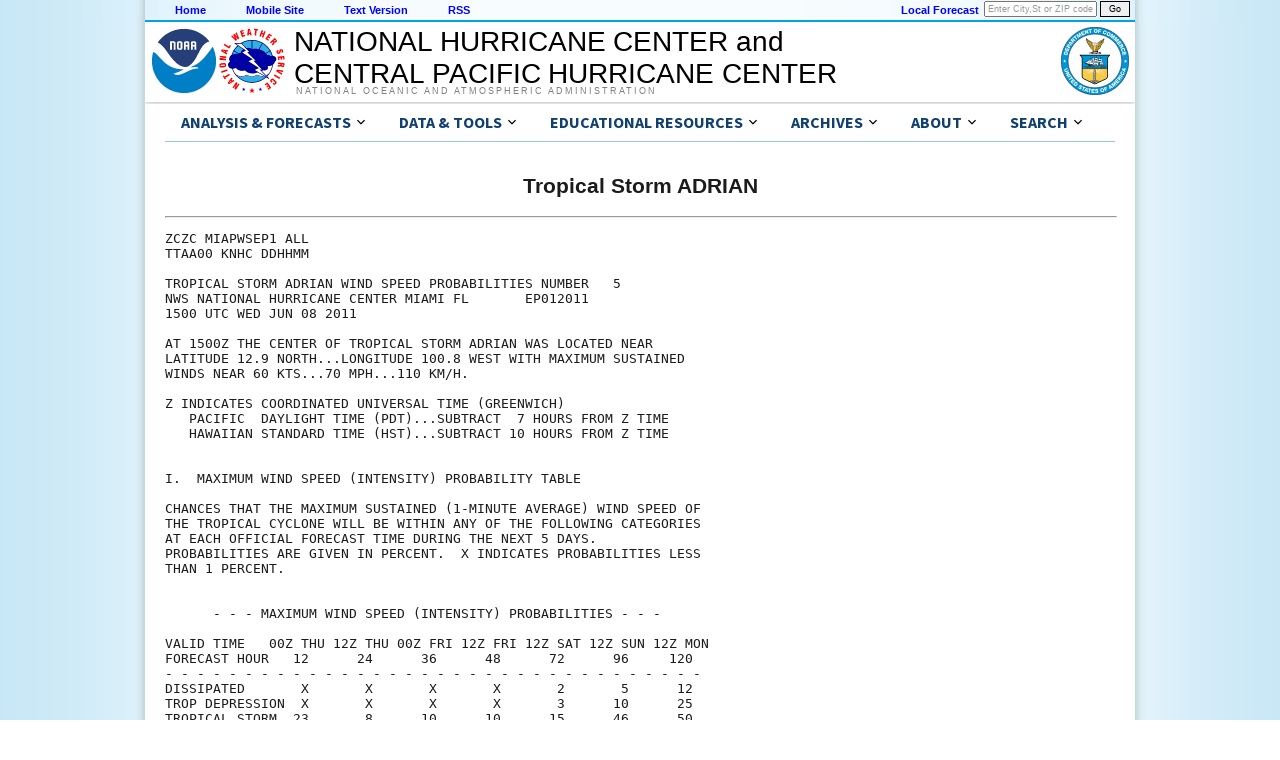

--- FILE ---
content_type: text/html; charset=UTF-8
request_url: https://www.nhc.noaa.gov/archive/2011/ep01/ep012011.wndprb.005.shtml?
body_size: 30057
content:




<!-- This _public page copied by nhcWeb -->

<!-- Used by archived advisories -->

  



  
    
<!DOCTYPE html>
<html lang="en">
<head>
  <!-- This _public page copied by nhcWeb -->
  
  <title></title>
  <meta charset="utf-8">
  <script async="" src="/assets/js/uswds-init.min.js"></script>
  <link rel="preload" as="style" href="/assets/css/uswds-styles-90fd8c52c5.min.css" />
  <link rel="stylesheet" href="/assets/css/uswds-styles-90fd8c52c5.min.css" type="text/css" />
  </head>
<body>
  <div class="skipheader">
    <a href="#contents"><img height="1" alt="Skip Navigation Links" src="/css/images/skipgraphic.gif" width="1" border="0"></a>
  </div>
  
  <!-- Top Menu Navigation Section -->
<div class="altformatcenter">
  <div class="altformatcontent">
    <script src="https://www.weather.gov/source/nws/govshutdown.js" defer></script>
    <div class="altformat">
      <div class="format-type">
        <a href="/index.shtml">Home</a>
      </div>
      <div class="format-type">
        <a href="/mobile">Mobile Site</a>
      </div>
      <div class="format-type">
        <a href="?text">Text Version</a>
      </div>
      <div class="format-type">
        <a href="/aboutrss.shtml">RSS</a>
      </div>

      <div class="local-forecast">
        <form name="getForecast" id="getForecast" action="https://forecast.weather.gov/zipcity.php" method="get">
    <!--    <label for="inputstring">Local forecast by "City, St" or ZIP code</label> -->
        <input id="inputstring" name="inputstring" type="text" size="8" value="Enter City,St or ZIP code" onclick="this.value=''">
        <input name="btnSearch" id="btnSearch" type="submit" value="Go">
        </form>
      </div>
      <div class="forecast-description">
        <a href="https://www.weather.gov">Local Forecast</a>
      </div>
    </div>
  </div>
</div>

  
<!-- Header Section -->
<div class="header">
  <div class="header-content">
    <a href="http://www.noaa.gov"><img class="header-noaa-icon" src="/assets/images/NOAA_noText_logo.svg" alt="National Oceanic and Atmospheric Administration logo" role="img" style="height: 68px; margin-top: 5px;"></a>
    <a href="http://www.weather.gov"><img class="header-nws-icon" src="/assets/images/NWS_logo.svg" alt="National Weather Service logo" role="img" style="height: 68px; margin-top: 5px;"></a>
    <a href="http://www.commerce.gov" class="header-doc"><img src="/assets/images/DOC_logo.svg" alt="United States Department of Commerce" role="img" style="height: 68px; margin-top: 5px; margin-right: 6px;"></a>
    <div class="header-center-text"><a class="header-center-text" href="/index.php" style="height:auto;">NATIONAL HURRICANE CENTER and<br>CENTRAL PACIFIC HURRICANE CENTER</a></div>
    <div class="header-noaa-text"><a class="header-noaa-text">National Oceanic and Atmospheric Administration</a></div>
  </div>
</div>
<div class="header-shadow"><div class="header-shadow-content"></div></div>

  <div class="center">
    <div class="content">
  <div class="usa-overlay"></div>
<header class="usa-header nhc-header">
  <div class="usa-nav-container">
    <nav id="nhc-main-nav" aria-label="Primary navigation" class="usa-nav bg-white border-bottom-1px border-base-lighter">      
      <ul class="usa-nav__primary usa-accordion margin-0 padding-0 display-flex flex-wrap">

        <!-- Forecast Links -->
        <li class="usa-nav__primary-item">
          <button
            type="button"
            class="usa-accordion__button usa-nav__link"
            aria-expanded="false"
            aria-controls="nav-forecast-menu"
          >
            <span>Analysis & Forecasts</span>
          </button>
          <ul id="nav-forecast-menu" class="usa-nav__submenu bg-white" hidden>
            <li><a class="usa-link" href="/cyclones">Tropical Cyclone Products</a></li>
            <li><a class="usa-link" href="/gtwo.php">Tropical Weather Outlooks</a></li>
            <li><a class="usa-link" href="/marine">Marine Products</a></li>
            <li><a class="usa-link" href="/rip-currents/map.html">Rip Currents Map</a></li>
            <li><a class="usa-link" href="/aboutrss.shtml">RSS Feeds</a></li>
            <li><a class="usa-link" href="/gis/">GIS Products</a></li>
            <li><a class="usa-link" href="/aboutalternate.shtml">Alternate Formats</a></li>
            <li><a class="usa-link" href="/aboutnhcprod.shtml">Tropical Cyclone Product Descriptions</a></li>
            <li><a class="usa-link" href="/productexamples/">Tropical Cyclone Product Examples</a></li>
            <li><a class="usa-link" href="/abouttafbprod.shtml">Marine Product Descriptions</a></li>
          </ul>
        </li>
        
        <!-- Data & Tools -->
        <li class="usa-nav__primary-item">
          <button
            type="button"
            class="usa-accordion__button usa-nav__link"
            aria-expanded="false"
            aria-controls="nav-data-menu"
          >
            <span>Data & Tools</span>
          </button>
          <ul id="nav-data-menu" class="usa-nav__submenu bg-white" hidden>
            <li><a class="usa-link" href="/satellite.php">Satellite Imagery</a></li>
            <li><a class="usa-link" href="/radar.php">Radar Imagery</a></li>
            <li><a class="usa-link" href="/recon.php">Aircraft Reconnaissance</a></li>
            <li><a class="usa-link" href="/analysis_tools.php">Tropical Analysis Tools</a></li>
            <li><a class="usa-link" href="/experimental/">Experimental Products</a></li>
            <li><a class="usa-link" href="/gccalc.shtml">Lat/Lon Distance Calculator</a></li>
            <li><a class="usa-link" href="/tracking_charts.shtml">Blank Tracking Maps</a></li>
          </ul>
        </li>

        <!-- Outreach & Education-->
        <li class="usa-nav__primary-item">
          <button
            type="button"
            class="usa-accordion__button usa-nav__link"
            aria-expanded="false"
            aria-controls="nav-education-menu"
          >
            <span>Educational Resources</span>
          </button>
          <ul id="nav-education-menu" class="usa-nav__submenu bg-white" hidden>
            <li>
              <a
                class="usa-link usa-link--external"
                rel="noreferrer"
                href="http://www.weather.gov/wrn/hurricane-preparedness"
                target="_blank"
              >
                Be Prepared!<br>NWS Hurricane Prep Week
              </a>
            </li>
            <li><a class="usa-link" href="/outreach">Outreach Documents</a></li>
            <li><a class="usa-link" href="/TCvideos.shtml">TC Videos</a></li>
            <li><a class="usa-link" href="/rip-currents/">Rip Currents</a></li>
            <li><a class="usa-link" href="/surge/">Storm Surge</a></li>
            <li><a class="usa-link" href="/breakpoints/">Watch/Warning Breakpoints</a></li>
            <li><a class="usa-link" href="/climo/">Climatology</a></li>
            <li><a class="usa-link" href="/aboutnames.shtml">Tropical Cyclone Names</a></li>
            <li><a class="usa-link" href="/aboutsshws.php">Wind Scale</a></li>
            <li><a class="usa-link" href="/dcmi.shtml">Records and Facts</a></li>
            <li><a class="usa-link" href="/outreach/history">Historical Hurricane Summaries</a></li>
            <li><a class="usa-link" href="/modelsummary.shtml">Forecast Models</a></li>
            <li><a class="usa-link" href="/aboutpubs.shtml">NHC Publications</a></li>
            <li><a class="usa-link" href="/aboutgloss.shtml">NHC Glossary</a></li>
            <li><a class="usa-link" href="/acronyms.shtml">Acronyms</a></li>
            <li><a class="usa-link" href="/faq.shtml">Frequent Questions</a></li>
          </ul>
        </li>

        <!-- Archives -->
        <li class="usa-nav__primary-item">
          <button
            type="button"
            class="usa-accordion__button usa-nav__link"
            aria-expanded="false"
            aria-controls="nav-archive-menu"
          >
            <span>Archives</span>
          </button>
          <ul id="nav-archive-menu" class="usa-nav__submenu bg-white" hidden>
            <li><a class="usa-link" href="/archive/2025/">Tropical Cyclone Advisories</a></li>
            <li><a class="usa-link" href="/archive/xgtwo/gtwo_archive.php">Tropical Weather Outlooks</a></li>
            <li><a class="usa-link" href="/data/tcr/index.php">Tropical Cyclone Reports</a></li>
            <li><a class="usa-link" href="/verification/">Tropical Cyclone Forecast Verification</a></li> 
            <li><a class="usa-link" href="/text/MIATWSAT.shtml">Atlantic Current Season Summary</a></li>
            <li><a class="usa-link" href="/text/MIATWSEP.shtml">E. Pacific Current Season Summary</a></li>
            <li><a class="usa-link" href="/newsarchive.shtml">NHC News Archive</a></li>
            <li><a class="usa-link" href="/data/">Other Archives: HURDAT, Track Maps, Marine Products, and more</a></li>
          </ul>
        </li>

        <!-- About NHC/CPHC -->
        <li class="usa-nav__primary-item">
          <button
            type="button"
            class="usa-accordion__button usa-nav__link"
            aria-expanded="false"
            aria-controls="nav-about-menu"
          >
            <span>About</span>
          </button>
          <ul id="nav-about-menu" class="usa-nav__submenu bg-white" hidden>
            <li><a class="usa-link" href="/aboutintro.shtml">National Hurricane Center</a></li>
            <li><a class="usa-link" href="/aboutcphc.php">Central Pacific Hurricane Center</a></li>
            <li><a class="usa-link" href="/aboutlibrary.php">Library</a></li>
            <li><a class="usa-link" href="/contact.shtml">Contact Us</a></li>
          </ul>
        </li>

        <!-- Search -->
        <li class="usa-nav__primary-item">
          <button
            type="button"
            class="usa-accordion__button usa-nav__link"
            aria-expanded="false"
            aria-controls="nav-search-menu"
          >
            <span>Search</span>
          </button>
          <ul id="nav-search-menu" class="usa-nav__submenu bg-white" hidden>
            <li>
              <form id="search-form" method="get" action="https://search.usa.gov/search" class="usa-search usa-search--small padding-1" role="search">
                <fieldset class="usa-fieldset">
                  <legend class="usa-legend usa-legend">Search for</legend>
                  <input type="hidden" name="v:project" value="firstgov">
                  <input type="hidden" name="affiliate" value="nws.noaa.gov">
                  <label class="usa-sr-only" for="search-field-en-small">Search</label>
                  <input
                    class="usa-input width-auto"
                    id="search-field-en-small"
                    type="search"
                    name="query"
                  />
                  <button class="usa-button" type="submit">
                    <img
                      src="/assets/img/usa-icons-bg/search--white.svg"
                      class="usa-search__submit-icon"
                      alt="Search"
                    />
                  </button>
                </fieldset>
              </form>
            </li>
          </ul>
        </li>
      </ul>
  
    </nav>
  </div>
</header>

<script>
document.addEventListener('DOMContentLoaded', function() {
  // Find the sub-menu that contains the search form
  const searchMenuContainer = document.querySelector('#nav-search-menu');

  if (searchMenuContainer) {
    // Prevent the 'click' event from bubbling up to the document.
    // This stops the USWDS script from closing the menu when you
    // interact with the form inside it.
    searchMenuContainer.addEventListener('click', function(event) {
      event.stopPropagation();
    });
  }
});
</script>

  <!-- BEGIN Google Analytics code -->
<!-- We participate in the US government's analytics program. See the data at analytics.usa.gov. -->
<script src="//dap.digitalgov.gov/Universal-Federated-Analytics-Min.js?agency=DOC&amp;subagency=NOAA" id="_fed_an_ua_tag"></script>
<!-- END Google Analytics code -->

  <a name="contents" id="contents"></a><br>
  
  <h2 align="center" style="width: 100%;">Tropical Storm ADRIAN</h2>
  <hr width="100%" align="left">
  
  



<pre>
ZCZC MIAPWSEP1 ALL                                                  
TTAA00 KNHC DDHHMM                                                  
                                                                    
TROPICAL STORM ADRIAN WIND SPEED PROBABILITIES NUMBER   5           
NWS NATIONAL HURRICANE CENTER MIAMI FL       EP012011               
1500 UTC WED JUN 08 2011                                            
                                                                    
AT 1500Z THE CENTER OF TROPICAL STORM ADRIAN WAS LOCATED NEAR       
LATITUDE 12.9 NORTH...LONGITUDE 100.8 WEST WITH MAXIMUM SUSTAINED   
WINDS NEAR 60 KTS...70 MPH...110 KM/H.                              
                                                                    
Z INDICATES COORDINATED UNIVERSAL TIME (GREENWICH)                  
   PACIFIC  DAYLIGHT TIME (PDT)...SUBTRACT  7 HOURS FROM Z TIME     
   HAWAIIAN STANDARD TIME (HST)...SUBTRACT 10 HOURS FROM Z TIME     
                                                                    
                                                                    
I.  MAXIMUM WIND SPEED (INTENSITY) PROBABILITY TABLE                
                                                                    
CHANCES THAT THE MAXIMUM SUSTAINED (1-MINUTE AVERAGE) WIND SPEED OF 
THE TROPICAL CYCLONE WILL BE WITHIN ANY OF THE FOLLOWING CATEGORIES 
AT EACH OFFICIAL FORECAST TIME DURING THE NEXT 5 DAYS.              
PROBABILITIES ARE GIVEN IN PERCENT.  X INDICATES PROBABILITIES LESS 
THAN 1 PERCENT.                                                     
                                                                    
                                                                    
      - - - MAXIMUM WIND SPEED (INTENSITY) PROBABILITIES - - -      
                                                                    
VALID TIME   00Z THU 12Z THU 00Z FRI 12Z FRI 12Z SAT 12Z SUN 12Z MON
FORECAST HOUR   12      24      36      48      72      96     120  
- - - - - - - - - - - - - - - - - - - - - - - - - - - - - - - - - -
DISSIPATED       X       X       X       X       2       5      12
TROP DEPRESSION  X       X       X       X       3      10      25
TROPICAL STORM  23       8      10      10      15      46      50
HURRICANE       77      92      90      90      81      39      13
- - - - - - - - - - - - - - - - - - - - - - - - - - - - - - - - - -
HUR CAT 1       71      47      37      33      34      29      11
HUR CAT 2        5      34      33      28      26       8       1
HUR CAT 3        1      10      17      23      17       3       X
HUR CAT 4        X       2       4       6       4       X       X
HUR CAT 5        X       X       X       1       X       X       X
- - - - - - - - - - - - - - - - - - - - - - - - - - - - - - - - - -
FCST MAX WIND   70KT    85KT    90KT    95KT    95KT    75KT    60KT
                                                                    
                                                                    
II. WIND SPEED PROBABILITY TABLE FOR SPECIFIC LOCATIONS             
                                                                    
CHANCES OF SUSTAINED (1-MINUTE AVERAGE) WIND SPEEDS OF AT LEAST     
   ...34 KT (39 MPH... 63 KPH)...                                   
   ...50 KT (58 MPH... 93 KPH)...                                   
   ...64 KT (74 MPH...119 KPH)...                                   
FOR LOCATIONS AND TIME PERIODS DURING THE NEXT 5 DAYS               
                                                                    
PROBABILITIES FOR LOCATIONS ARE GIVEN AS IP(CP) WHERE               
    IP  IS THE PROBABILITY OF THE EVENT BEGINNING DURING            
        AN INDIVIDUAL TIME PERIOD (INDIVIDUAL PROBABILITY)          
   (CP) IS THE PROBABILITY OF THE EVENT OCCURRING BETWEEN           
        12Z WED AND THE FORECAST HOUR (CUMULATIVE PROBABILITY)      
                                                                    
PROBABILITIES ARE GIVEN IN PERCENT                                  
X INDICATES PROBABILITIES LESS THAN 1 PERCENT                       
PROBABILITIES FOR 34 KT AND 50 KT ARE SHOWN AT A GIVEN LOCATION WHEN
THE 5-DAY CUMULATIVE PROBABILITY IS AT LEAST 3 PERCENT.             
PROBABILITIES FOR 64 KT ARE SHOWN WHEN THE 5-DAY CUMULATIVE         
PROBABILITY IS AT LEAST 1 PERCENT.                                  
                                                                    
                                                                    
  - - - - WIND SPEED PROBABILITIES FOR SELECTED  LOCATIONS - - - -  
                                                                    
               FROM    FROM    FROM    FROM    FROM    FROM    FROM 
  TIME       12Z WED 00Z THU 12Z THU 00Z FRI 12Z FRI 12Z SAT 12Z SUN
PERIODS         TO      TO      TO      TO      TO      TO      TO  
             00Z THU 12Z THU 00Z FRI 12Z FRI 12Z SAT 12Z SUN 12Z MON
                                                                    
FORECAST HOUR    (12)   (24)    (36)    (48)    (72)    (96)   (120)
- - - - - - - - - - - - - - - - - - - - - - - - - - - - - - - - - - 
LOCATION       KT                                                   
                                                                    
CABO SAN LUCAS 34  X   X( X)   X( X)   X( X)   1( 1)   5( 6)   5(11)
CABO SAN LUCAS 50  X   X( X)   X( X)   X( X)   X( X)   1( 1)   2( 3)
 
SAN JOSE CABO  34  X   X( X)   X( X)   X( X)   1( 1)   4( 5)   4( 9)
 
LA PAZ         34  X   X( X)   X( X)   X( X)   X( X)   3( 3)   3( 6)
 
CULICAN        34  X   X( X)   X( X)   X( X)   X( X)   2( 2)   2( 4)
 
MAZATLAN       34  X   X( X)   X( X)   X( X)   1( 1)   4( 5)   1( 6)
 
SAN BLAS       34  X   X( X)   X( X)   1( 1)   4( 5)   5(10)   1(11)
 
P VALLARTA     34  X   X( X)   1( 1)   1( 2)   9(11)   6(17)   2(19)
P VALLARTA     50  X   X( X)   X( X)   X( X)   2( 2)   1( 3)   X( 3)
 
BARRA NAVIDAD  34  X   X( X)   3( 3)   7(10)  15(25)   5(30)   2(32)
BARRA NAVIDAD  50  X   X( X)   X( X)   1( 1)   4( 5)   2( 7)   X( 7)
BARRA NAVIDAD  64  X   X( X)   X( X)   X( X)   2( 2)   X( 2)   1( 3)
 
MANZANILLO     34  X   1( 1)   2( 3)   8(11)  13(24)   5(29)   1(30)
MANZANILLO     50  X   X( X)   X( X)   1( 1)   3( 4)   2( 6)   X( 6)
MANZANILLO     64  X   X( X)   X( X)   X( X)   1( 1)   1( 2)   X( 2)
 
L CARDENAS     34  2   3( 5)  11(16)   8(24)   6(30)   2(32)   X(32)
L CARDENAS     50  X   X( X)   2( 2)   2( 4)   2( 6)   1( 7)   X( 7)
L CARDENAS     64  X   X( X)   X( X)   1( 1)   1( 2)   X( 2)   X( 2)
 
ZIHUATANEJO    34  2   4( 6)   9(15)   6(21)   4(25)   2(27)   X(27)
ZIHUATANEJO    50  X   1( 1)   1( 2)   1( 3)   1( 4)   X( 4)   X( 4)
 
ACAPULCO       34  2   5( 7)   4(11)   2(13)   2(15)   1(16)   X(16)
 
P MALDONADO    34  2   3( 5)   2( 7)   1( 8)   X( 8)   X( 8)   1( 9)
 
ISLA SOCORRO   34  X   X( X)   X( X)   X( X)   7( 7)  13(20)   6(26)
ISLA SOCORRO   50  X   X( X)   X( X)   X( X)   2( 2)   5( 7)   1( 8)
ISLA SOCORRO   64  X   X( X)   X( X)   X( X)   1( 1)   1( 2)   1( 3)
 
ISLA CLARION   34  X   X( X)   X( X)   X( X)   X( X)   3( 3)   4( 7)
 
ISLAS MARIAS   34  X   X( X)   X( X)   1( 1)   6( 7)   7(14)   2(16)
ISLAS MARIAS   50  X   X( X)   X( X)   X( X)   1( 1)   2( 3)   1( 4)
ISLAS MARIAS   64  X   X( X)   X( X)   X( X)   X( X)   1( 1)   X( 1)
 
$$                                                                  
FORECASTER CANGIALOSI/BRENNAN                                               
NNNN                                                                
</pre>


          <br><br>
        <div class="footer">
          <div class="footer-content">
            <div class='footer-header'>
               Quick Links and Additional Resources<br>
            </div>
            <div class='footer-column'>
              <a class='footer-column-head' href='/cyclones/'>Tropical Cyclone Forecasts</a><br>
              <a class="usa-link" href='/cyclones'>Tropical Cyclone Advisories</a><br>
              <a class="usa-link" href='/gtwo.php'>Tropical Weather Outlook</a><br>
              <a class="usa-link" href='/audio'>Audio/Podcasts</a><br>
              <a class="usa-link" href='/aboutnhcprod.shtml'>About Advisories</a><br>
              <br>
              <a class='footer-column-head' href='/marine'>Marine Forecasts</a><br>
              <a class="usa-link" href='/marine/offshores.php'>Offshore Waters Forecasts</a><br>
              <a class="usa-link" href='/marine/grids.php'>Gridded Forecasts</a><br>
              <a class="usa-link" href='/marine/graphicast.php'>Graphicast</a><br>
              <a class="usa-link" href='/abouttafbprod.shtml'>About Marine</a><br>
            </div>
            <div class='footer-column'>
              <a class='footer-column-head' href='/socialmedia'>Social Media</a><br>
              <a 
                class="usa-link usa-link--external"
                rel="noreferrer"
                href="/nhcexit.php?outurl=http://www.facebook.com/NWSNHC"
              >
                <img src="/css/images/f_logo.png" alt="Follow the National Hurricane Center on Facebook" width="15" height="15"> &nbsp; NHC on Facebook
              </a><br>
              <a 
                class="usa-link usa-link--external"
                rel="noreferrer"
                href="/x.php"
              >
                <img src="/css/images/x-logo.png" alt="Follow the National Hurricane Center on X" height="13" width="15"> &nbsp; NHC on X
              </a><br>
              <a 
                class="usa-link usa-link--external"
                rel="noreferrer"
                href="/nhcexit.php?outurl=http://www.youtube.com/user/NWSNHC"
              >
                <img src="/css/images/youtube_logo.png" alt="Subscribe the National Hurricane Center on YouTube" height="12" width="15"> &nbsp; NHC on YouTube
              </a><br>
              <a 
                class="usa-link usa-link--external"
                rel="noreferrer"
                href="/nhcexit.php?outurl=http://noaanhc.wordpress.com/"
              >
                <img src="/css/images/w_logo.png" alt="Read the National Hurricane Center Inside the Eye blog on WordPress" height="15" width="15"> &nbsp; NHC Blog:<br>&nbsp; &nbsp; &nbsp; "Inside the Eye"
              </a><br>
              <br>
              <a class='footer-column-head' href="/prepare">Hurricane Preparedness</a><br>
              <a 
                class="usa-link usa-link--external"
                rel="noreferrer"
                href="https://www.weather.gov/safety/hurricane-plan"
              >
                Preparedness Guide
              </a><br>
              <a class="usa-link" href="/prepare/hazards.php">Hurricane Hazards</a><br>
              <a
                class="usa-link usa-link--external" 
                rel="noreferrer"
                href="https://www.weather.gov/safety/hurricane-ww"
              >
                Watches and Warnings
              </a><br>
              <a class="usa-link" href="/prepare/marine.php">Marine Safety</a><br>
              <a
                class="usa-link usa-link--external"
                rel="noreferrer"
                href="http://www.ready.gov/hurricanes"
              >
                Ready.gov Hurricanes
              </a><br>
              <a class="usa-link" href="https://www.weather.gov/wrn/force">Weather-Ready Nation</a><br>
              <a 
                class="usa-link usa-link--external"
                rel="noreferrer"
                href="http://www.fema.gov/emergency-management-agencies"
              >
                Emergency Management Offices
              </a><br>
            </div>
            <div class='footer-column'>
              <a class='footer-column-head' href='/aboutresearch.shtml'>Research and Development</a><br>
              <a 
                class="usa-link usa-link--external"
                rel="noreferrer"
                href="http://www.aoml.noaa.gov/hrd/"
              >
                NOAA Hurricane Research Division
              </a><br>
              <a class="usa-link" href="/hot/">Hurricane and Ocean Testbed</a><br>
              <a
                class="usa-link usa-link--external"
                rel="noreferrer"
                href="/nhcexit.php?outurl=http://www.hfip.org"
              >
                Hurricane Forecast Improvement Program
              </a><br>
              <br>
              <a class='footer-column-head' href='/aboutintro.shtml'>Other Resources</a><br>
              <a class="usa-link" href="/qa/">Q & A with NHC</a><br>
              <a
                class="usa-link usa-link--external"
                rel="noreferrer"
                href="http://www.aoml.noaa.gov/general/lib/lib1/nhclib/"
              >
                NHC/AOML Library Branch
              </a><br>
              <a
                class="usa-link usa-link--external"
                rel="noreferrer"
                href="http://www.aoml.noaa.gov/hrd/tcfaq/tcfaqHED.html"
              >
                NOAA: Hurricane FAQs
              </a><br>
              <a class="usa-link" href="/nhop">National Hurricane Operations Plan</a><br>
              <a
                class="usa-link usa-link--external"
                rel="noreferrer"
                href="/nhcexit.php?outurl=http://www.wx4nhc.org"
              >
                WX4NHC Amateur Radio
              </a><br>
            </div>
            <div class='footer-column'>
              <a class='footer-column-head' href="http://www.ncep.noaa.gov">NWS Forecast Offices</a><br>
              <a
                class="usa-link usa-link--external"
                rel="noreferrer"
                href="http://www.wpc.ncep.noaa.gov"
              >
                Weather Prediction Center
              </a><br>
              <a
                class="usa-link usa-link--external"
                rel="noreferrer"
                href="http://www.spc.noaa.gov"
              >
                Storm Prediction Center
              </a><br>
              <a
                class="usa-link usa-link--external"
                rel="noreferrer"
                href="https://ocean.weather.gov"
              >
                Ocean Prediction Center
              </a><br>
              <a
                class="usa-link usa-link--external"
                rel="noreferrer"
                href="http://www.weather.gov"
              >
                Local Forecast Offices
              </a><br>
              <br>
              <a class='footer-column-head' href="/aboutrsmc.shtml">Worldwide Tropical Cyclone Centers</a><br>
              <a
                class="usa-link usa-link--external"
                rel="noreferrer"
                href="/nhcexit.php?outurl=https://www.canada.ca/hurricanes"
              >
                Canadian Hurricane Centre
              </a><br>
              <a
                class="usa-link usa-link--external"
                rel="noreferrer"
                href="/nhcexit.php?outurl=https://www.metoc.navy.mil/jtwc/jtwc.html"
              >
                Joint Typhoon Warning Center
              </a><br>
              <a class="usa-link" href="/aboutrsmc.shtml">Other Tropical Cyclone Centers</a><br>
              <a
                class="usa-link usa-link--external"
                rel="noreferrer"
                href="/nhcexit.php?outurl=http://severe.worldweather.org"
              >
                WMO Severe Weather Info Centre
              </a>
            </div>
          </div>
        </div>
        

  <!-- legal footer area -->
<div class="footer-legal">
  <div class="footer-legal-content">
    <div class="footer-legal-gov">
      <a href="http://www.usa.gov"><img src="/css/images/usa_gov.png" alt="usa.gov" width="110" height="30"></a>
    </div> 
    <div class="footer-legal-column" style="width:200px;">
      <p> 
          <a 
            class="usa-link usa-link--external"
            rel="noreferrer"
            href="http://www.commerce.gov"
          >
            US Dept of Commerce
          </a><br>
          <a 
            class="usa-link usa-link--external"
            rel="noreferrer"
            href="http://www.noaa.gov"
          >
            National Oceanic and Atmospheric Administration
          </a><br>
          National Hurricane Center<br>
          11691 SW 17th Street<br>
          Miami, FL, 33165<br>
          <a href='mailto:nhcwebmaster@noaa.gov'>nhcwebmaster@noaa.gov</a>
      </p>
    </div>

    <div class="footer-legal-column" style="width:200px;">
      <p>
          Central Pacific Hurricane Center<br>
          2525 Correa Rd<br>
          Suite 250<br>
          Honolulu, HI 96822<br>
          <a href='mailto:W-HFO.webmaster@noaa.gov'>W-HFO.webmaster@noaa.gov</a>
      </p>
    </div>

    <div class="footer-legal-column2">
      <p>
        <a href="http://www.weather.gov/disclaimer">Disclaimer</a><br>
        <a href="http://www.cio.noaa.gov/Policy_Programs/info_quality.html">Information Quality</a><br>
        <a href="http://www.weather.gov/help">Help</a><br>
        <a href="http://www.weather.gov/glossary">Glossary</a>
      </p>
    </div>

    <div class="footer-legal-column3">
      <p>
        <a href="http://www.weather.gov/privacy">Privacy Policy</a><br>
        <a href="http://www.rdc.noaa.gov/~foia">Freedom of Information Act (FOIA)</a><br>
        <a href="http://www.weather.gov/about">About Us</a><br>
        <a href="http://www.weather.gov/careers">Career Opportunities</a>
      </p>
    </div>
  </div>
</div><!-- end of <div class="footer-legal"> -->
      </div><!-- End of content div -->
    </div><!-- End of center div -->
    <div id="wrap"> </div>
    <script async src="/assets/js/uswds.min.js"></script>
  </body>
</html>

  



